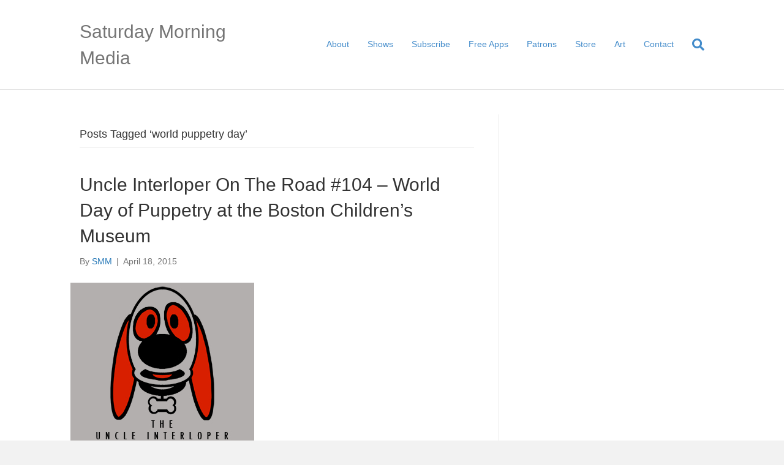

--- FILE ---
content_type: text/html; charset=UTF-8
request_url: https://saturdaymorningmedia.com/tag/world-puppetry-day/
body_size: 7874
content:
<!DOCTYPE html>
<html lang="en-US">
<head>
<meta charset="UTF-8" />
<meta name='viewport' content='width=device-width, initial-scale=1.0' />
<meta http-equiv='X-UA-Compatible' content='IE=edge' />
<link rel="profile" href="https://gmpg.org/xfn/11" />
<title>world puppetry day &#8211; Saturday Morning Media</title>
<meta name='robots' content='max-image-preview:large' />
<style id='wp-img-auto-sizes-contain-inline-css'>
img:is([sizes=auto i],[sizes^="auto," i]){contain-intrinsic-size:3000px 1500px}
/*# sourceURL=wp-img-auto-sizes-contain-inline-css */
</style>
<style id='wp-emoji-styles-inline-css'>

	img.wp-smiley, img.emoji {
		display: inline !important;
		border: none !important;
		box-shadow: none !important;
		height: 1em !important;
		width: 1em !important;
		margin: 0 0.07em !important;
		vertical-align: -0.1em !important;
		background: none !important;
		padding: 0 !important;
	}
/*# sourceURL=wp-emoji-styles-inline-css */
</style>
<link rel='stylesheet' id='wp-block-library-css' href='https://saturdaymorningmedia.com/wp-includes/css/dist/block-library/style.min.css?ver=6.9' media='all' />
<style id='global-styles-inline-css'>
:root{--wp--preset--aspect-ratio--square: 1;--wp--preset--aspect-ratio--4-3: 4/3;--wp--preset--aspect-ratio--3-4: 3/4;--wp--preset--aspect-ratio--3-2: 3/2;--wp--preset--aspect-ratio--2-3: 2/3;--wp--preset--aspect-ratio--16-9: 16/9;--wp--preset--aspect-ratio--9-16: 9/16;--wp--preset--color--black: #000000;--wp--preset--color--cyan-bluish-gray: #abb8c3;--wp--preset--color--white: #ffffff;--wp--preset--color--pale-pink: #f78da7;--wp--preset--color--vivid-red: #cf2e2e;--wp--preset--color--luminous-vivid-orange: #ff6900;--wp--preset--color--luminous-vivid-amber: #fcb900;--wp--preset--color--light-green-cyan: #7bdcb5;--wp--preset--color--vivid-green-cyan: #00d084;--wp--preset--color--pale-cyan-blue: #8ed1fc;--wp--preset--color--vivid-cyan-blue: #0693e3;--wp--preset--color--vivid-purple: #9b51e0;--wp--preset--color--fl-heading-text: #333333;--wp--preset--color--fl-body-bg: #f2f2f2;--wp--preset--color--fl-body-text: #757575;--wp--preset--color--fl-accent: #2b7bb9;--wp--preset--color--fl-accent-hover: #2b7bb9;--wp--preset--color--fl-topbar-bg: #ffffff;--wp--preset--color--fl-topbar-text: #000000;--wp--preset--color--fl-topbar-link: #428bca;--wp--preset--color--fl-topbar-hover: #428bca;--wp--preset--color--fl-header-bg: #ffffff;--wp--preset--color--fl-header-text: #000000;--wp--preset--color--fl-header-link: #428bca;--wp--preset--color--fl-header-hover: #428bca;--wp--preset--color--fl-nav-bg: #ffffff;--wp--preset--color--fl-nav-link: #428bca;--wp--preset--color--fl-nav-hover: #428bca;--wp--preset--color--fl-content-bg: #ffffff;--wp--preset--color--fl-footer-widgets-bg: #ffffff;--wp--preset--color--fl-footer-widgets-text: #000000;--wp--preset--color--fl-footer-widgets-link: #428bca;--wp--preset--color--fl-footer-widgets-hover: #428bca;--wp--preset--color--fl-footer-bg: #ffffff;--wp--preset--color--fl-footer-text: #000000;--wp--preset--color--fl-footer-link: #428bca;--wp--preset--color--fl-footer-hover: #428bca;--wp--preset--gradient--vivid-cyan-blue-to-vivid-purple: linear-gradient(135deg,rgb(6,147,227) 0%,rgb(155,81,224) 100%);--wp--preset--gradient--light-green-cyan-to-vivid-green-cyan: linear-gradient(135deg,rgb(122,220,180) 0%,rgb(0,208,130) 100%);--wp--preset--gradient--luminous-vivid-amber-to-luminous-vivid-orange: linear-gradient(135deg,rgb(252,185,0) 0%,rgb(255,105,0) 100%);--wp--preset--gradient--luminous-vivid-orange-to-vivid-red: linear-gradient(135deg,rgb(255,105,0) 0%,rgb(207,46,46) 100%);--wp--preset--gradient--very-light-gray-to-cyan-bluish-gray: linear-gradient(135deg,rgb(238,238,238) 0%,rgb(169,184,195) 100%);--wp--preset--gradient--cool-to-warm-spectrum: linear-gradient(135deg,rgb(74,234,220) 0%,rgb(151,120,209) 20%,rgb(207,42,186) 40%,rgb(238,44,130) 60%,rgb(251,105,98) 80%,rgb(254,248,76) 100%);--wp--preset--gradient--blush-light-purple: linear-gradient(135deg,rgb(255,206,236) 0%,rgb(152,150,240) 100%);--wp--preset--gradient--blush-bordeaux: linear-gradient(135deg,rgb(254,205,165) 0%,rgb(254,45,45) 50%,rgb(107,0,62) 100%);--wp--preset--gradient--luminous-dusk: linear-gradient(135deg,rgb(255,203,112) 0%,rgb(199,81,192) 50%,rgb(65,88,208) 100%);--wp--preset--gradient--pale-ocean: linear-gradient(135deg,rgb(255,245,203) 0%,rgb(182,227,212) 50%,rgb(51,167,181) 100%);--wp--preset--gradient--electric-grass: linear-gradient(135deg,rgb(202,248,128) 0%,rgb(113,206,126) 100%);--wp--preset--gradient--midnight: linear-gradient(135deg,rgb(2,3,129) 0%,rgb(40,116,252) 100%);--wp--preset--font-size--small: 13px;--wp--preset--font-size--medium: 20px;--wp--preset--font-size--large: 36px;--wp--preset--font-size--x-large: 42px;--wp--preset--spacing--20: 0.44rem;--wp--preset--spacing--30: 0.67rem;--wp--preset--spacing--40: 1rem;--wp--preset--spacing--50: 1.5rem;--wp--preset--spacing--60: 2.25rem;--wp--preset--spacing--70: 3.38rem;--wp--preset--spacing--80: 5.06rem;--wp--preset--shadow--natural: 6px 6px 9px rgba(0, 0, 0, 0.2);--wp--preset--shadow--deep: 12px 12px 50px rgba(0, 0, 0, 0.4);--wp--preset--shadow--sharp: 6px 6px 0px rgba(0, 0, 0, 0.2);--wp--preset--shadow--outlined: 6px 6px 0px -3px rgb(255, 255, 255), 6px 6px rgb(0, 0, 0);--wp--preset--shadow--crisp: 6px 6px 0px rgb(0, 0, 0);}:where(.is-layout-flex){gap: 0.5em;}:where(.is-layout-grid){gap: 0.5em;}body .is-layout-flex{display: flex;}.is-layout-flex{flex-wrap: wrap;align-items: center;}.is-layout-flex > :is(*, div){margin: 0;}body .is-layout-grid{display: grid;}.is-layout-grid > :is(*, div){margin: 0;}:where(.wp-block-columns.is-layout-flex){gap: 2em;}:where(.wp-block-columns.is-layout-grid){gap: 2em;}:where(.wp-block-post-template.is-layout-flex){gap: 1.25em;}:where(.wp-block-post-template.is-layout-grid){gap: 1.25em;}.has-black-color{color: var(--wp--preset--color--black) !important;}.has-cyan-bluish-gray-color{color: var(--wp--preset--color--cyan-bluish-gray) !important;}.has-white-color{color: var(--wp--preset--color--white) !important;}.has-pale-pink-color{color: var(--wp--preset--color--pale-pink) !important;}.has-vivid-red-color{color: var(--wp--preset--color--vivid-red) !important;}.has-luminous-vivid-orange-color{color: var(--wp--preset--color--luminous-vivid-orange) !important;}.has-luminous-vivid-amber-color{color: var(--wp--preset--color--luminous-vivid-amber) !important;}.has-light-green-cyan-color{color: var(--wp--preset--color--light-green-cyan) !important;}.has-vivid-green-cyan-color{color: var(--wp--preset--color--vivid-green-cyan) !important;}.has-pale-cyan-blue-color{color: var(--wp--preset--color--pale-cyan-blue) !important;}.has-vivid-cyan-blue-color{color: var(--wp--preset--color--vivid-cyan-blue) !important;}.has-vivid-purple-color{color: var(--wp--preset--color--vivid-purple) !important;}.has-black-background-color{background-color: var(--wp--preset--color--black) !important;}.has-cyan-bluish-gray-background-color{background-color: var(--wp--preset--color--cyan-bluish-gray) !important;}.has-white-background-color{background-color: var(--wp--preset--color--white) !important;}.has-pale-pink-background-color{background-color: var(--wp--preset--color--pale-pink) !important;}.has-vivid-red-background-color{background-color: var(--wp--preset--color--vivid-red) !important;}.has-luminous-vivid-orange-background-color{background-color: var(--wp--preset--color--luminous-vivid-orange) !important;}.has-luminous-vivid-amber-background-color{background-color: var(--wp--preset--color--luminous-vivid-amber) !important;}.has-light-green-cyan-background-color{background-color: var(--wp--preset--color--light-green-cyan) !important;}.has-vivid-green-cyan-background-color{background-color: var(--wp--preset--color--vivid-green-cyan) !important;}.has-pale-cyan-blue-background-color{background-color: var(--wp--preset--color--pale-cyan-blue) !important;}.has-vivid-cyan-blue-background-color{background-color: var(--wp--preset--color--vivid-cyan-blue) !important;}.has-vivid-purple-background-color{background-color: var(--wp--preset--color--vivid-purple) !important;}.has-black-border-color{border-color: var(--wp--preset--color--black) !important;}.has-cyan-bluish-gray-border-color{border-color: var(--wp--preset--color--cyan-bluish-gray) !important;}.has-white-border-color{border-color: var(--wp--preset--color--white) !important;}.has-pale-pink-border-color{border-color: var(--wp--preset--color--pale-pink) !important;}.has-vivid-red-border-color{border-color: var(--wp--preset--color--vivid-red) !important;}.has-luminous-vivid-orange-border-color{border-color: var(--wp--preset--color--luminous-vivid-orange) !important;}.has-luminous-vivid-amber-border-color{border-color: var(--wp--preset--color--luminous-vivid-amber) !important;}.has-light-green-cyan-border-color{border-color: var(--wp--preset--color--light-green-cyan) !important;}.has-vivid-green-cyan-border-color{border-color: var(--wp--preset--color--vivid-green-cyan) !important;}.has-pale-cyan-blue-border-color{border-color: var(--wp--preset--color--pale-cyan-blue) !important;}.has-vivid-cyan-blue-border-color{border-color: var(--wp--preset--color--vivid-cyan-blue) !important;}.has-vivid-purple-border-color{border-color: var(--wp--preset--color--vivid-purple) !important;}.has-vivid-cyan-blue-to-vivid-purple-gradient-background{background: var(--wp--preset--gradient--vivid-cyan-blue-to-vivid-purple) !important;}.has-light-green-cyan-to-vivid-green-cyan-gradient-background{background: var(--wp--preset--gradient--light-green-cyan-to-vivid-green-cyan) !important;}.has-luminous-vivid-amber-to-luminous-vivid-orange-gradient-background{background: var(--wp--preset--gradient--luminous-vivid-amber-to-luminous-vivid-orange) !important;}.has-luminous-vivid-orange-to-vivid-red-gradient-background{background: var(--wp--preset--gradient--luminous-vivid-orange-to-vivid-red) !important;}.has-very-light-gray-to-cyan-bluish-gray-gradient-background{background: var(--wp--preset--gradient--very-light-gray-to-cyan-bluish-gray) !important;}.has-cool-to-warm-spectrum-gradient-background{background: var(--wp--preset--gradient--cool-to-warm-spectrum) !important;}.has-blush-light-purple-gradient-background{background: var(--wp--preset--gradient--blush-light-purple) !important;}.has-blush-bordeaux-gradient-background{background: var(--wp--preset--gradient--blush-bordeaux) !important;}.has-luminous-dusk-gradient-background{background: var(--wp--preset--gradient--luminous-dusk) !important;}.has-pale-ocean-gradient-background{background: var(--wp--preset--gradient--pale-ocean) !important;}.has-electric-grass-gradient-background{background: var(--wp--preset--gradient--electric-grass) !important;}.has-midnight-gradient-background{background: var(--wp--preset--gradient--midnight) !important;}.has-small-font-size{font-size: var(--wp--preset--font-size--small) !important;}.has-medium-font-size{font-size: var(--wp--preset--font-size--medium) !important;}.has-large-font-size{font-size: var(--wp--preset--font-size--large) !important;}.has-x-large-font-size{font-size: var(--wp--preset--font-size--x-large) !important;}
/*# sourceURL=global-styles-inline-css */
</style>

<style id='classic-theme-styles-inline-css'>
/*! This file is auto-generated */
.wp-block-button__link{color:#fff;background-color:#32373c;border-radius:9999px;box-shadow:none;text-decoration:none;padding:calc(.667em + 2px) calc(1.333em + 2px);font-size:1.125em}.wp-block-file__button{background:#32373c;color:#fff;text-decoration:none}
/*# sourceURL=/wp-includes/css/classic-themes.min.css */
</style>
<link rel='stylesheet' id='jquery-magnificpopup-css' href='https://saturdaymorningmedia.com/wp-content/plugins/bb-plugin/css/jquery.magnificpopup.min.css?ver=2.10.0.6' media='all' />
<link rel='stylesheet' id='bootstrap-css' href='https://saturdaymorningmedia.com/wp-content/themes/bb-theme/css/bootstrap.min.css?ver=1.7.19.1' media='all' />
<link rel='stylesheet' id='fl-automator-skin-css' href='https://saturdaymorningmedia.com/wp-content/uploads/bb-theme/skin-6931c930b6940.css?ver=1.7.19.1' media='all' />
<script src="https://saturdaymorningmedia.com/wp-includes/js/jquery/jquery.min.js?ver=3.7.1" id="jquery-core-js"></script>
<script src="https://saturdaymorningmedia.com/wp-includes/js/jquery/jquery-migrate.min.js?ver=3.4.1" id="jquery-migrate-js"></script>
<link rel="https://api.w.org/" href="https://saturdaymorningmedia.com/wp-json/" /><link rel="alternate" title="JSON" type="application/json" href="https://saturdaymorningmedia.com/wp-json/wp/v2/tags/351" /><link rel="EditURI" type="application/rsd+xml" title="RSD" href="https://saturdaymorningmedia.com/xmlrpc.php?rsd" />
<meta name="generator" content="WordPress 6.9" />
            <script type="text/javascript"><!--
                                function powerpress_pinw(pinw_url){window.open(pinw_url, 'PowerPressPlayer','toolbar=0,status=0,resizable=1,width=460,height=320');	return false;}
                //-->

                // tabnab protection
                window.addEventListener('load', function () {
                    // make all links have rel="noopener noreferrer"
                    document.querySelectorAll('a[target="_blank"]').forEach(link => {
                        link.setAttribute('rel', 'noopener noreferrer');
                    });
                });
            </script>
            <link rel='stylesheet' id='font-awesome-5-css' href='https://saturdaymorningmedia.com/wp-content/plugins/bb-plugin/fonts/fontawesome/5.15.4/css/all.min.css?ver=2.10.0.6' media='all' />
</head>
<body class="archive tag tag-world-puppetry-day tag-351 wp-theme-bb-theme fl-builder-2-10-0-6 fl-themer-1-5-2-1-20251125200437 fl-theme-1-7-19-1 fl-no-js fl-framework-bootstrap fl-preset-default fl-full-width fl-search-active" itemscope="itemscope" itemtype="https://schema.org/WebPage">
<a aria-label="Skip to content" class="fl-screen-reader-text" href="#fl-main-content">Skip to content</a><div class="fl-page">
	<header class="fl-page-header fl-page-header-fixed fl-page-nav-right fl-page-nav-toggle-button fl-page-nav-toggle-visible-mobile"  role="banner">
	<div class="fl-page-header-wrap">
		<div class="fl-page-header-container container">
			<div class="fl-page-header-row row">
				<div class="col-sm-12 col-md-3 fl-page-logo-wrap">
					<div class="fl-page-header-logo">
						<a href="https://saturdaymorningmedia.com/"><div class="fl-logo-text" itemprop="name">Saturday Morning Media</div></a>
					</div>
				</div>
				<div class="col-sm-12 col-md-9 fl-page-fixed-nav-wrap">
					<div class="fl-page-nav-wrap">
						<nav class="fl-page-nav fl-nav navbar navbar-default navbar-expand-md" aria-label="Header Menu" role="navigation">
							<button type="button" class="navbar-toggle navbar-toggler" data-toggle="collapse" data-target=".fl-page-nav-collapse">
								<span>Menu</span>
							</button>
							<div class="fl-page-nav-collapse collapse navbar-collapse">
								<ul id="menu-navigation" class="nav navbar-nav navbar-right menu fl-theme-menu"><li id="menu-item-375" class="menu-item menu-item-type-post_type menu-item-object-page menu-item-375 nav-item"><a href="https://saturdaymorningmedia.com/about/" class="nav-link">About</a></li>
<li id="menu-item-383" class="menu-item menu-item-type-post_type menu-item-object-page menu-item-has-children menu-item-383 nav-item"><a href="https://saturdaymorningmedia.com/shows/" class="nav-link">Shows</a><div class="fl-submenu-icon-wrap"><span class="fl-submenu-toggle-icon"></span></div>
<ul class="sub-menu">
	<li id="menu-item-4116" class="menu-item menu-item-type-post_type menu-item-object-page menu-item-4116 nav-item"><a href="https://saturdaymorningmedia.com/shows/ac/" class="nav-link">Attraction Checklist</a></li>
	<li id="menu-item-1231" class="menu-item menu-item-type-post_type menu-item-object-page menu-item-1231 nav-item"><a href="https://saturdaymorningmedia.com/shows/cbcs/" class="nav-link">Country Bear Collector Show</a></li>
	<li id="menu-item-385" class="menu-item menu-item-type-post_type menu-item-object-page menu-item-385 nav-item"><a href="https://saturdaymorningmedia.com/shows/didthishappen/" class="nav-link">Did This Happen?</a></li>
	<li id="menu-item-1782" class="menu-item menu-item-type-post_type menu-item-object-page menu-item-1782 nav-item"><a href="https://saturdaymorningmedia.com/shows/elfcentered/" class="nav-link">Elf Centered</a></li>
	<li id="menu-item-4113" class="menu-item menu-item-type-post_type menu-item-object-page menu-item-4113 nav-item"><a href="https://saturdaymorningmedia.com/shows/gwp/" class="nav-link">Galactic Word Patrol</a></li>
	<li id="menu-item-4117" class="menu-item menu-item-type-post_type menu-item-object-page menu-item-4117 nav-item"><a href="https://saturdaymorningmedia.com/shows/fruitmagician/" class="nav-link">Mysterious Mysteries of Toby Taylor The Fruit Magician!</a></li>
	<li id="menu-item-384" class="menu-item menu-item-type-post_type menu-item-object-page menu-item-384 nav-item"><a href="https://saturdaymorningmedia.com/shows/saturdaymorningtheatre/" class="nav-link">Saturday Morning Theatre</a></li>
	<li id="menu-item-4114" class="menu-item menu-item-type-post_type menu-item-object-page menu-item-4114 nav-item"><a href="https://saturdaymorningmedia.com/shows/deputyguppy/" class="nav-link">The Tales of Deputy Guppy</a></li>
	<li id="menu-item-554" class="menu-item menu-item-type-post_type menu-item-object-page menu-item-554 nav-item"><a href="https://saturdaymorningmedia.com/shows/ui/" class="nav-link">Uncle Interloper Show</a></li>
	<li id="menu-item-4115" class="menu-item menu-item-type-post_type menu-item-object-page menu-item-4115 nav-item"><a href="https://saturdaymorningmedia.com/shows/utp/" class="nav-link">Under The Puppet</a></li>
</ul>
</li>
<li id="menu-item-576" class="menu-item menu-item-type-post_type menu-item-object-page menu-item-576 nav-item"><a href="https://saturdaymorningmedia.com/subscribe/" class="nav-link">Subscribe</a></li>
<li id="menu-item-1781" class="menu-item menu-item-type-post_type menu-item-object-page menu-item-1781 nav-item"><a href="https://saturdaymorningmedia.com/apps/" class="nav-link">Free Apps</a></li>
<li id="menu-item-1785" class="menu-item menu-item-type-post_type menu-item-object-page menu-item-1785 nav-item"><a href="https://saturdaymorningmedia.com/?page_id=1783" class="nav-link">Patrons</a></li>
<li id="menu-item-665" class="menu-item menu-item-type-post_type menu-item-object-page menu-item-665 nav-item"><a href="https://saturdaymorningmedia.com/store/" class="nav-link">Store</a></li>
<li id="menu-item-432" class="menu-item menu-item-type-post_type menu-item-object-page menu-item-432 nav-item"><a href="https://saturdaymorningmedia.com/art/" class="nav-link">Art</a></li>
<li id="menu-item-374" class="menu-item menu-item-type-post_type menu-item-object-page menu-item-374 nav-item"><a href="https://saturdaymorningmedia.com/contact/" class="nav-link">Contact</a></li>
</ul>							</div>
						</nav>
					</div>
				</div>
			</div>
		</div>
	</div>
</header><!-- .fl-page-header-fixed -->
<header class="fl-page-header fl-page-header-primary fl-page-nav-right fl-page-nav-toggle-button fl-page-nav-toggle-visible-mobile" itemscope="itemscope" itemtype="https://schema.org/WPHeader"  role="banner">
	<div class="fl-page-header-wrap">
		<div class="fl-page-header-container container">
			<div class="fl-page-header-row row">
				<div class="col-sm-12 col-md-4 fl-page-header-logo-col">
					<div class="fl-page-header-logo" itemscope="itemscope" itemtype="https://schema.org/Organization">
						<a href="https://saturdaymorningmedia.com/" itemprop="url"><div class="fl-logo-text" itemprop="name">Saturday Morning Media</div></a>
											</div>
				</div>
				<div class="col-sm-12 col-md-8 fl-page-nav-col">
					<div class="fl-page-nav-wrap">
						<nav class="fl-page-nav fl-nav navbar navbar-default navbar-expand-md" aria-label="Header Menu" itemscope="itemscope" itemtype="https://schema.org/SiteNavigationElement" role="navigation">
							<button type="button" class="navbar-toggle navbar-toggler" data-toggle="collapse" data-target=".fl-page-nav-collapse">
								<span>Menu</span>
							</button>
							<div class="fl-page-nav-collapse collapse navbar-collapse">
								<ul id="menu-navigation-1" class="nav navbar-nav navbar-right menu fl-theme-menu"><li class="menu-item menu-item-type-post_type menu-item-object-page menu-item-375 nav-item"><a href="https://saturdaymorningmedia.com/about/" class="nav-link">About</a></li>
<li class="menu-item menu-item-type-post_type menu-item-object-page menu-item-has-children menu-item-383 nav-item"><a href="https://saturdaymorningmedia.com/shows/" class="nav-link">Shows</a><div class="fl-submenu-icon-wrap"><span class="fl-submenu-toggle-icon"></span></div>
<ul class="sub-menu">
	<li class="menu-item menu-item-type-post_type menu-item-object-page menu-item-4116 nav-item"><a href="https://saturdaymorningmedia.com/shows/ac/" class="nav-link">Attraction Checklist</a></li>
	<li class="menu-item menu-item-type-post_type menu-item-object-page menu-item-1231 nav-item"><a href="https://saturdaymorningmedia.com/shows/cbcs/" class="nav-link">Country Bear Collector Show</a></li>
	<li class="menu-item menu-item-type-post_type menu-item-object-page menu-item-385 nav-item"><a href="https://saturdaymorningmedia.com/shows/didthishappen/" class="nav-link">Did This Happen?</a></li>
	<li class="menu-item menu-item-type-post_type menu-item-object-page menu-item-1782 nav-item"><a href="https://saturdaymorningmedia.com/shows/elfcentered/" class="nav-link">Elf Centered</a></li>
	<li class="menu-item menu-item-type-post_type menu-item-object-page menu-item-4113 nav-item"><a href="https://saturdaymorningmedia.com/shows/gwp/" class="nav-link">Galactic Word Patrol</a></li>
	<li class="menu-item menu-item-type-post_type menu-item-object-page menu-item-4117 nav-item"><a href="https://saturdaymorningmedia.com/shows/fruitmagician/" class="nav-link">Mysterious Mysteries of Toby Taylor The Fruit Magician!</a></li>
	<li class="menu-item menu-item-type-post_type menu-item-object-page menu-item-384 nav-item"><a href="https://saturdaymorningmedia.com/shows/saturdaymorningtheatre/" class="nav-link">Saturday Morning Theatre</a></li>
	<li class="menu-item menu-item-type-post_type menu-item-object-page menu-item-4114 nav-item"><a href="https://saturdaymorningmedia.com/shows/deputyguppy/" class="nav-link">The Tales of Deputy Guppy</a></li>
	<li class="menu-item menu-item-type-post_type menu-item-object-page menu-item-554 nav-item"><a href="https://saturdaymorningmedia.com/shows/ui/" class="nav-link">Uncle Interloper Show</a></li>
	<li class="menu-item menu-item-type-post_type menu-item-object-page menu-item-4115 nav-item"><a href="https://saturdaymorningmedia.com/shows/utp/" class="nav-link">Under The Puppet</a></li>
</ul>
</li>
<li class="menu-item menu-item-type-post_type menu-item-object-page menu-item-576 nav-item"><a href="https://saturdaymorningmedia.com/subscribe/" class="nav-link">Subscribe</a></li>
<li class="menu-item menu-item-type-post_type menu-item-object-page menu-item-1781 nav-item"><a href="https://saturdaymorningmedia.com/apps/" class="nav-link">Free Apps</a></li>
<li class="menu-item menu-item-type-post_type menu-item-object-page menu-item-1785 nav-item"><a href="https://saturdaymorningmedia.com/?page_id=1783" class="nav-link">Patrons</a></li>
<li class="menu-item menu-item-type-post_type menu-item-object-page menu-item-665 nav-item"><a href="https://saturdaymorningmedia.com/store/" class="nav-link">Store</a></li>
<li class="menu-item menu-item-type-post_type menu-item-object-page menu-item-432 nav-item"><a href="https://saturdaymorningmedia.com/art/" class="nav-link">Art</a></li>
<li class="menu-item menu-item-type-post_type menu-item-object-page menu-item-374 nav-item"><a href="https://saturdaymorningmedia.com/contact/" class="nav-link">Contact</a></li>
</ul><div class="fl-page-nav-search">
	<a href="#" class="fas fa-search" aria-label="Search" aria-expanded="false" aria-haspopup="true" id='flsearchform'></a>
	<form method="get" role="search" aria-label="Search" action="https://saturdaymorningmedia.com/" title="Type and press Enter to search.">
		<input type="search" class="fl-search-input form-control" name="s" placeholder="Search" value="" aria-labelledby="flsearchform" />
	</form>
</div>
							</div>
						</nav>
					</div>
				</div>
			</div>
		</div>
	</div>
</header><!-- .fl-page-header -->
	<div id="fl-main-content" class="fl-page-content" itemprop="mainContentOfPage" role="main">

		
<div class="fl-archive container">
	<div class="row">

		
		<div class="fl-content fl-content-left col-md-8" itemscope="itemscope" itemtype="https://schema.org/Blog">

			<header class="fl-archive-header" role="banner">
	<h1 class="fl-archive-title">Posts Tagged &#8216;world puppetry day&#8217;</h1>
</header>

			
									<article class="fl-post post-1189 post type-post status-publish format-standard has-post-thumbnail hentry category-shows category-uncleinterloper tag-boston tag-massachusetts tag-museum tag-puppet tag-puppetry tag-puppets tag-world-puppetry-day" id="fl-post-1189" itemscope="itemscope" itemtype="https://schema.org/BlogPosting">

				
	<header class="fl-post-header">
		<h2 class="fl-post-title" itemprop="headline">
			<a href="https://saturdaymorningmedia.com/2015/04/otr-104/" rel="bookmark" title="Uncle Interloper On The Road #104 &#8211; World Day of Puppetry at the Boston Children&#8217;s Museum">Uncle Interloper On The Road #104 &#8211; World Day of Puppetry at the Boston Children&#8217;s Museum</a>
					</h2>
		<div class="fl-post-meta fl-post-meta-top"><span class="fl-post-author">By <a href="https://saturdaymorningmedia.com/author/patrickanthony/"><span>SMM</span></a></span><span class="fl-sep"> | </span><span class="fl-post-date">April 18, 2015</span></div><meta itemscope itemprop="mainEntityOfPage" itemtype="https://schema.org/WebPage" itemid="https://saturdaymorningmedia.com/2015/04/otr-104/" content="Uncle Interloper On The Road #104 &#8211; World Day of Puppetry at the Boston Children&#8217;s Museum" /><meta itemprop="datePublished" content="2015-04-18" /><meta itemprop="dateModified" content="2022-06-08" /><div itemprop="publisher" itemscope itemtype="https://schema.org/Organization"><meta itemprop="name" content="Saturday Morning Media"></div><div itemscope itemprop="author" itemtype="https://schema.org/Person"><meta itemprop="url" content="https://saturdaymorningmedia.com/author/patrickanthony/" /><meta itemprop="name" content="SMM" /></div><div itemscope itemprop="image" itemtype="https://schema.org/ImageObject"><meta itemprop="url" content="https://saturdaymorningmedia.com/wp-content/uploads/2013/07/UIPodcastArt300.jpg" /><meta itemprop="width" content="300" /><meta itemprop="height" content="300" /></div><div itemprop="interactionStatistic" itemscope itemtype="https://schema.org/InteractionCounter"><meta itemprop="interactionType" content="https://schema.org/CommentAction" /><meta itemprop="userInteractionCount" content="0" /></div>	</header><!-- .fl-post-header -->

			
				<div class="row fl-post-image-beside-wrap">
			<div class="fl-post-image-beside">
				<div class="fl-post-thumb">
					<a href="https://saturdaymorningmedia.com/2015/04/otr-104/" rel="bookmark" title="Uncle Interloper On The Road #104 &#8211; World Day of Puppetry at the Boston Children&#8217;s Museum">
						<img width="300" height="300" src="https://saturdaymorningmedia.com/wp-content/uploads/2013/07/UIPodcastArt300.jpg" class="attachment-large size-large wp-post-image" alt="" aria-label="Uncle Interloper On The Road #104 &#8211; World Day of Puppetry at the Boston Children&#8217;s Museum" decoding="async" fetchpriority="high" srcset="https://saturdaymorningmedia.com/wp-content/uploads/2013/07/UIPodcastArt300.jpg 300w, https://saturdaymorningmedia.com/wp-content/uploads/2013/07/UIPodcastArt300-150x150.jpg 150w" sizes="(max-width: 300px) 100vw, 300px" />					</a>
				</div>
			</div>
			<div class="fl-post-content-beside">
					<div class="fl-post-content clearfix" itemprop="text">
		<iframe width="560" height="315" src="https://www.youtube.com/embed/Sd9PV1RQHps" frameborder="0" allowfullscreen></iframe><p class="powerpress_links powerpress_links_m4v" style="margin-bottom: 1px !important;">Podcast: <a href="http://traffic.libsyn.com/uncleinterloper/UI_WorldPuppetryDay.m4v" class="powerpress_link_pinw" target="_blank" title="Play in new window" onclick="return powerpress_pinw('https://saturdaymorningmedia.com/?powerpress_pinw=1189-podcast');" rel="nofollow">Play in new window</a> | <a href="http://traffic.libsyn.com/uncleinterloper/UI_WorldPuppetryDay.m4v" class="powerpress_link_d" title="Download" rel="nofollow" download="UI_WorldPuppetryDay.m4v">Download</a> (Duration: 3:06 &#8212; 24.1MB) | <a href="#" class="powerpress_link_e" title="Embed" onclick="return powerpress_show_embed('1189-podcast');" rel="nofollow">Embed</a></p><p class="powerpress_embed_box" id="powerpress_embed_1189-podcast" style="display: none;"><input id="powerpress_embed_1189-podcast_t" type="text" value="&lt;iframe width=&quot;560&quot; height=&quot;315&quot; src=&quot;https://www.youtube.com/embed/Sd9PV1RQHps&quot; frameborder=&quot;0&quot; allowfullscreen&gt;&lt;/iframe&gt;" onclick="javascript: this.select();" onfocus="javascript: this.select();" style="width: 70%;" readOnly></p><p>Uncle Interloper visits the Boston Children&#8217;s Museum for their celebration of the World Day of Puppetry! http://www.bostonchildrensmuseum.org Music by Kevin MacLeod Special thanks to the Boston Area Guild of Puppetry &#8211; http://www.puppetsbostonguild.org Be a pal and leave the show a review on iTunes &#8211; http://bit.ly/16ABua2 Help us make more videos like this one.  Become a patron&hellip;</p>
<a class="fl-post-more-link" href="https://saturdaymorningmedia.com/2015/04/otr-104/">Read More</a>	</div><!-- .fl-post-content -->

					</div>
	</div>
	
</article>
<!-- .fl-post -->
				
				
			
		</div>

		<div class="fl-sidebar  fl-sidebar-right fl-sidebar-display-desktop col-md-4" itemscope="itemscope" itemtype="https://schema.org/WPSideBar">
			</div>

	</div>
</div>


	</div><!-- .fl-page-content -->
		<footer class="fl-page-footer-wrap" itemscope="itemscope" itemtype="https://schema.org/WPFooter"  role="contentinfo">
		<div class="fl-page-footer">
	<div class="fl-page-footer-container container">
		<div class="fl-page-footer-row row">
			<div class="col-md-12 text-center clearfix"><div class="fl-page-footer-text fl-page-footer-text-1">
	<span>&copy; 2026 Saturday Morning Media</span>
	<span> | </span>
	<span id="fl-site-credits">Powered by <a href="http://www.wpbeaverbuilder.com/?utm_medium=bb-pro&utm_source=bb-theme&utm_campaign=theme-footer" target="_blank" title="WordPress Page Builder Plugin" rel="nofollow noopener">Beaver Builder</a></span>
</div>
</div>					</div>
	</div>
</div><!-- .fl-page-footer -->
	</footer>
		</div><!-- .fl-page -->
<script type="speculationrules">
{"prefetch":[{"source":"document","where":{"and":[{"href_matches":"/*"},{"not":{"href_matches":["/wp-*.php","/wp-admin/*","/wp-content/uploads/*","/wp-content/*","/wp-content/plugins/*","/wp-content/themes/bb-theme/*","/*\\?(.+)"]}},{"not":{"selector_matches":"a[rel~=\"nofollow\"]"}},{"not":{"selector_matches":".no-prefetch, .no-prefetch a"}}]},"eagerness":"conservative"}]}
</script>
<script src="https://saturdaymorningmedia.com/wp-content/plugins/bb-plugin/js/libs/jquery.ba-throttle-debounce.min.js?ver=2.10.0.6" id="jquery-throttle-js"></script>
<script src="https://saturdaymorningmedia.com/wp-content/plugins/bb-plugin/js/libs/jquery.magnificpopup.min.js?ver=2.10.0.6" id="jquery-magnificpopup-js"></script>
<script src="https://saturdaymorningmedia.com/wp-content/plugins/bb-plugin/js/libs/jquery.fitvids.min.js?ver=1.2" id="jquery-fitvids-js"></script>
<script src="https://saturdaymorningmedia.com/wp-content/themes/bb-theme/js/bootstrap.min.js?ver=1.7.19.1" id="bootstrap-js"></script>
<script id="fl-automator-js-extra">
var themeopts = {"medium_breakpoint":"992","mobile_breakpoint":"768","lightbox":"enabled","scrollTopPosition":"800"};
//# sourceURL=fl-automator-js-extra
</script>
<script src="https://saturdaymorningmedia.com/wp-content/themes/bb-theme/js/theme.min.js?ver=1.7.19.1" id="fl-automator-js"></script>
<script src="https://saturdaymorningmedia.com/wp-content/plugins/powerpress/player.min.js?ver=6.9" id="powerpress-player-js"></script>
<script id="wp-emoji-settings" type="application/json">
{"baseUrl":"https://s.w.org/images/core/emoji/17.0.2/72x72/","ext":".png","svgUrl":"https://s.w.org/images/core/emoji/17.0.2/svg/","svgExt":".svg","source":{"concatemoji":"https://saturdaymorningmedia.com/wp-includes/js/wp-emoji-release.min.js?ver=6.9"}}
</script>
<script type="module">
/*! This file is auto-generated */
const a=JSON.parse(document.getElementById("wp-emoji-settings").textContent),o=(window._wpemojiSettings=a,"wpEmojiSettingsSupports"),s=["flag","emoji"];function i(e){try{var t={supportTests:e,timestamp:(new Date).valueOf()};sessionStorage.setItem(o,JSON.stringify(t))}catch(e){}}function c(e,t,n){e.clearRect(0,0,e.canvas.width,e.canvas.height),e.fillText(t,0,0);t=new Uint32Array(e.getImageData(0,0,e.canvas.width,e.canvas.height).data);e.clearRect(0,0,e.canvas.width,e.canvas.height),e.fillText(n,0,0);const a=new Uint32Array(e.getImageData(0,0,e.canvas.width,e.canvas.height).data);return t.every((e,t)=>e===a[t])}function p(e,t){e.clearRect(0,0,e.canvas.width,e.canvas.height),e.fillText(t,0,0);var n=e.getImageData(16,16,1,1);for(let e=0;e<n.data.length;e++)if(0!==n.data[e])return!1;return!0}function u(e,t,n,a){switch(t){case"flag":return n(e,"\ud83c\udff3\ufe0f\u200d\u26a7\ufe0f","\ud83c\udff3\ufe0f\u200b\u26a7\ufe0f")?!1:!n(e,"\ud83c\udde8\ud83c\uddf6","\ud83c\udde8\u200b\ud83c\uddf6")&&!n(e,"\ud83c\udff4\udb40\udc67\udb40\udc62\udb40\udc65\udb40\udc6e\udb40\udc67\udb40\udc7f","\ud83c\udff4\u200b\udb40\udc67\u200b\udb40\udc62\u200b\udb40\udc65\u200b\udb40\udc6e\u200b\udb40\udc67\u200b\udb40\udc7f");case"emoji":return!a(e,"\ud83e\u1fac8")}return!1}function f(e,t,n,a){let r;const o=(r="undefined"!=typeof WorkerGlobalScope&&self instanceof WorkerGlobalScope?new OffscreenCanvas(300,150):document.createElement("canvas")).getContext("2d",{willReadFrequently:!0}),s=(o.textBaseline="top",o.font="600 32px Arial",{});return e.forEach(e=>{s[e]=t(o,e,n,a)}),s}function r(e){var t=document.createElement("script");t.src=e,t.defer=!0,document.head.appendChild(t)}a.supports={everything:!0,everythingExceptFlag:!0},new Promise(t=>{let n=function(){try{var e=JSON.parse(sessionStorage.getItem(o));if("object"==typeof e&&"number"==typeof e.timestamp&&(new Date).valueOf()<e.timestamp+604800&&"object"==typeof e.supportTests)return e.supportTests}catch(e){}return null}();if(!n){if("undefined"!=typeof Worker&&"undefined"!=typeof OffscreenCanvas&&"undefined"!=typeof URL&&URL.createObjectURL&&"undefined"!=typeof Blob)try{var e="postMessage("+f.toString()+"("+[JSON.stringify(s),u.toString(),c.toString(),p.toString()].join(",")+"));",a=new Blob([e],{type:"text/javascript"});const r=new Worker(URL.createObjectURL(a),{name:"wpTestEmojiSupports"});return void(r.onmessage=e=>{i(n=e.data),r.terminate(),t(n)})}catch(e){}i(n=f(s,u,c,p))}t(n)}).then(e=>{for(const n in e)a.supports[n]=e[n],a.supports.everything=a.supports.everything&&a.supports[n],"flag"!==n&&(a.supports.everythingExceptFlag=a.supports.everythingExceptFlag&&a.supports[n]);var t;a.supports.everythingExceptFlag=a.supports.everythingExceptFlag&&!a.supports.flag,a.supports.everything||((t=a.source||{}).concatemoji?r(t.concatemoji):t.wpemoji&&t.twemoji&&(r(t.twemoji),r(t.wpemoji)))});
//# sourceURL=https://saturdaymorningmedia.com/wp-includes/js/wp-emoji-loader.min.js
</script>
</body>
</html>
